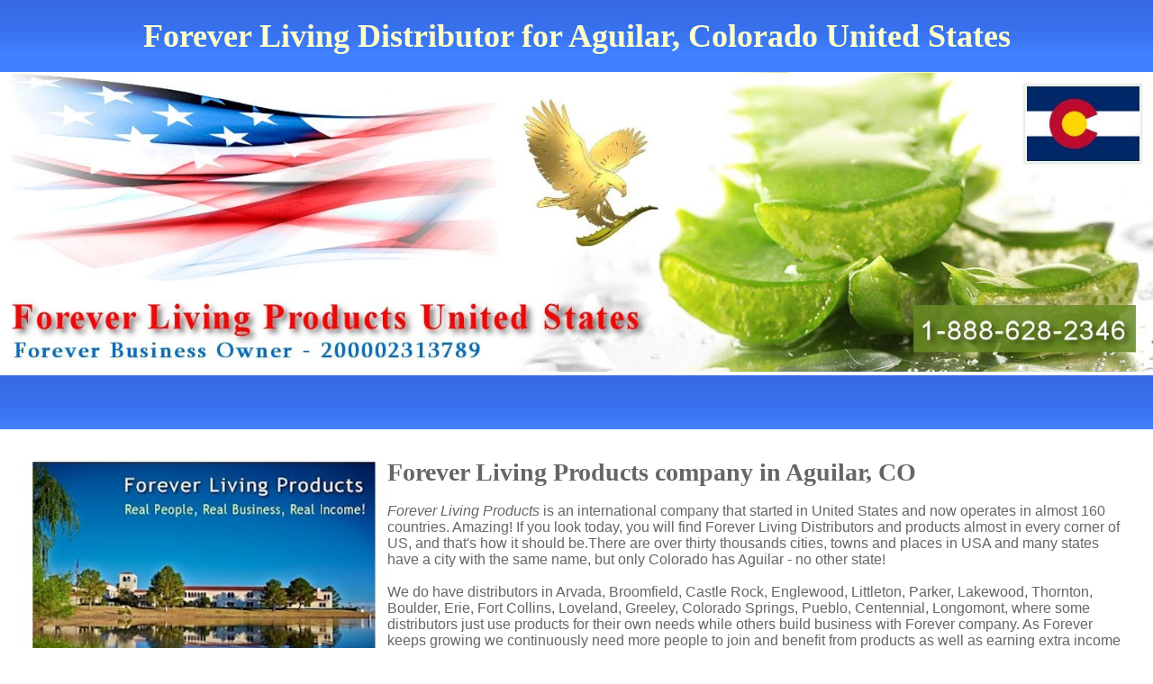

--- FILE ---
content_type: text/html
request_url: http://www.foreverliving-usa.com/City-Aguilar-CO.htm
body_size: 6213
content:
<!doctype html><html lang="en"><head><meta charset="UTF-8"><meta name="viewport" content="width=device-width, initial-scale=1.0"><meta name="Keywords" content="ForeverLivingAguilar, Aguilar, organization, AguilarCO, Forever Living Products Aguilar, Aguilar Forever Living United States, FLP, Forever Living Colorado, Forever Young Living, Aloe Vera Company, Gel, C9, Clean9, ARGI, Aloe Vera products in Aguilar, CO, Aguilar, Scottsdale, retail, sample, lotion, pollen"><meta name="Description" content="Aguilar, Colorado Forever Living Products Representative. If you need Aloe Vera Forever Living products in Aguilar, CO you check here. To join Forever in.Aguilar also check here for Natural Aloevera and Aloe Company"><title>Aguilar CO Forever Living Products Distributor for Aguilar, Colorado U S A</title><link HREF="style.css" REL="stylesheet"></head><body><script>
  (function(i,s,o,g,r,a,m){i['GoogleAnalyticsObject']=r;i[r]=i[r]||function(){
  (i[r].q=i[r].q||[]).push(arguments)},i[r].l=1*new Date();a=s.createElement(o),
  m=s.getElementsByTagName(o)[0];a.async=1;a.src=g;m.parentNode.insertBefore(a,m)
  })(window,document,'script','https://www.google-analytics.com/analytics.js','ga');

  ga('create', 'UA-61461328-3', 'auto');
  ga('send', 'pageview');

</script><table width="100%" cellpadding="0" Cellspacing="0" border="0"><tr><td colspan="3" background="images/forever-living-title-background.jpg" height="80" ALIGN="CENTER"><H1>Forever Living Distributor for Aguilar, Colorado United States</H1></td></tr><tr><td colspan="3" align="center"><img src="images/Forever-Living-Products-Colorado.jpg" border="0" alt="Colorado Forever Living Products" style="max-width:100%; max-height:100%; width:100%;"></td></tr><tr>
	<td colspan="3" background="images/forever-living-title-background.jpg" height="60" ALIGN="CENTER">&nbsp;</td>
</tr>
<tr>
	<td bgcolor="#ffffff" colspan="3">
	<table width="100%">
	<tr>
		<td  align="left" valign="top" style="color:#666666; padding:20px;" colspan="2"><img src="images/Forever-Living-Products-USA.jpg" ALT="Forever Living Products USA" align="left" style="width:33%; min-width:240px; max-width:512px;">
		<h3 style="padding-top:10px;">Forever Living Products company in Aguilar, CO</h3><br><i>Forever Living Products</i> is an international company that started in United States and now operates in almost 160 countries. Amazing! If you look today, you will find Forever Living Distributors and products almost in every corner of US, and that's how it should be.There are over thirty thousands cities, towns and places in USA and many states have a city with the same name, but only Colorado has Aguilar - no other state! <BR><BR>We do have distributors in Arvada, Broomfield, Castle Rock, Englewood, Littleton, Parker, Lakewood, Thornton, Boulder, Erie, Fort Collins, Loveland, Greeley, Colorado Springs, Pueblo, Centennial, Longomont,  where some distributors just use products for their own needs while others build business with Forever company. As Forever keeps growing we continuously need more people to join and benefit from products as well as earning extra income with Forever. <strong>Aguilar</strong> is a great place to become Forever Representative and grow your own business with Forever. Maybe you will be the person who will put Forever on the <B>Map of Aguilar</B> - only you know how  much you can do.		</td>
	</tr>
	</table></td>
</tr>

<tr>
	<td colspan="3" background="images/forever-living-title-background.jpg" height="100" ALIGN="CENTER"><H2>Where to find Forever Living products in Aguilar USA</H2></td>
</tr>
<tr>
	<td bgcolor="#ffffff" colspan="3">
	<table width="100%">
	<tr>
		<td  align="left" valign="top" style="color:#666666; padding:20px;" colspan="2"><img src="images/Aloe-Vera-Products-from-Forever-Living.jpg" ALT="Aloe Vera Forever Living Products in Aguilar" align="left" style="width:33%; min-width:240px; max-width:512px;">
		<h3 style="padding-top:10px;">Finding and Ordering Forever Living Aloe Products in Aguilar</h3><p><BR>If you are looking for best quality aloe vera products in Aguilar then you're at the perfect place. Forever has drinking products where <i>Aloe Vera Gel</i> is the most known and most used product in Forever world. Following with other aloe drinks, then weigth loss products, Bee Honey and other bee products, Skincare, Cosmetic, Nutritional Supplements and wonderful collection of Personal use home products. <BR><BR>Aloevera is loved in the state of Colorado and therefore Forever Living is doing great. In regards to <i>Forever Living Products in Aguilar</i> there is always room to improve and create more awareness with these products. <BR><BR>Products are made in best possible way that Forever can make them. Only best quality aloe vera is used as a raw material for Forever Living products and they are made available across the country, of course including in Aguilar, Colorado. To order these products online, simply click on the link below and we will ship these products to you in Aguilar. You can pay using major credit cards and using your PayPal account via secure website. <BR><BR><a href="https://foreverliving.com/shop/usa/en-us/-best-sellers-?fboId=200002313789" target="_store" class="product-link">Order Online >> </a>		</p></td>
	</tr>
	</table></td>
</tr>

<tr>
	<td colspan="3" background="images/forever-living-title-background.jpg" height="100" ALIGN="CENTER"><H2>Join Forever Living and become Forever Living Representative in Aguilar, Colorado USA</H2></td></tr>
<tr>
	<td bgcolor="#ffffff" colspan="3">
	<table width="100%">
	<tr>
		<td  align="left" valign="top" style="color:#666666; padding:20px;" colspan="2">
		<img src="images/Forever-Living-Products-Distributor-City.jpg" ALT="Forever Living Distributor in Aguilar" align="left" style="width:33%; min-width:240px; max-width:512px;"><br><h3>How to register with Forever Living in Aguilar, CO?</h3><br>Whether you live in Aguilar or any other place in Colorado the process of becoming a distributor with Forever Living is quite the same. Simply consider these things about becoming a distributor: No registration fee. No membership fee. No cancallation fee. Instant 5% discount on our products and potential to get up 48% discount. I see no reason why not join. If you have any questions don't hesitate to contact me. To join as a distributor in Aguilar simply follow the link bellow.<BR><BR>Personally, it is my honor to be Forever Business Owner and I help new people become Forever Business Owners (distributors). With Forever we have opportunity to make our own economy by working hard and smart at the same time. I am building my career with Forever and I am inviting you to do it together. Join Forever Living.<BR><BR><a href="https://foreverliving.com/join/usa/en-us/welcome?fboId=200002313789" target="_joinUSA" class="button-link">Join Forever in Aguilar &gt;&gt;</a>  (or <a href="http://200002313789.flp.foreverliving.com/" target="_joinother">other cities and countries)<br><br>		</td>
	</tr>
	</table></td>
</tr>

<tr>
	<td colspan="3" background="images/forever-living-title-background.jpg" height="100" ALIGN="CENTER"><H2>Ordering Aloe Vera Products in Aguilar with Natural Aloevera and Online Store</H2></td></tr>
<tr>
	<td bgcolor="#ffffff" colspan="3" class="mobileHide">
	<table width="100%">
	<tr>
		<td align="center" valign="top" style="color:#666666; padding:1px;"><H4>Aloe Vera Gel</H4></td>
		<td align="center" valign="top" style="color:#666666; padding:1px;"><H4>C9 Cleanse (Clean 9)</H4></td>
		<td align="center" valign="top" style="color:#666666; padding:1px;"><H4>Aloe Vera Products</H4></td>
	</tr>
	<tr>
		<td align="center" valign="top" style="color:#666666; padding:5px;"><img src="images/Aloe-Vera-Gel.jpg" ALT="Aloe Vera Gel"></td>
		<td align="center" valign="top" style="color:#666666; padding:5px;"><img src="images/C9-Clean9.jpg" ALT="C9 Clean 9 Forever Living Products"></td>
		<td align="center" valign="top" style="color:#666666; padding:5px;"><img src="images/Aloe-Vera-Products.jpg" ALT="Aloe Vera Products by Forever"></td>
	</tr>
	<tr>
		<td align="center" valign="top" style="color:#666666; padding:10px;">
			<div class="product_description">
			Most popular and best quality aloe vera gel you can find today on the market. This is the only stabilized aloe vera. Rich with vitamins, minerals, amino acids and other beneficial ingredients that our body greatly appreciates. To be used for prevention and maintaining a healthy digestive system. You just can't find better aloe gel at any price. 
			<br><b>Price: $22.80 (34oz / 1L)</b>
			</div>
		</td>
		<td align="center" valign="top" style="color:#666666; padding:10px;">
			<div class="product_description">
			This is a very popular 9 Day Cleanse. Nutritional Program and at the same time start kick weight loss using natural based set of products. Truly great results in terms feeling after nine days - feeling lighter and having more energy - quite unusual comparing to other cleansing programs. Most people lose between 8-12 pounds during these 9 days.
			<br><b>Price: $122.17 (9 Day Program)</b>
			</div>		
		</td>
		<td align="center" valign="top" style="color:#666666; padding:10px;">
			<div class="product_description">
			Forever has over hundred products in several categories like personal care, aloe skin care, bee hive products, essential oil. Our popular products are Garcinia Plus, Sonya Skin Care, Propolis Cream, Heat Lotion, Moisturizing Lotion, Forever Freedom, Aloe Toothgel, Evershield Deodorant Stick and Arctic Sea, Aloe Jojoba Shampoo, ARGI+, Pollen, Propolis ...
			 <br><b>Price: All in USD plus state tax.</b>
			
			</div>
		</td>
	</tr>
	<tr> 
		<td align="center" valign="top" style="color:#666666; padding:10px;"><a href="https://foreverliving.com/shop/usa/en-us/products/drinks/815-ALOE-VERA-GEL-US-2023-PET?purchaseFlowType=PERSONAL&languageCode=en-US&fboId=200002313789&memberTitleId=10&storeId=2&productId=30956&countryCode=usa&isBots=true" target="_store" class="product-link">Order Aloe Vera Online</a></td><td align="center" valign="top" style="color:#666666; padding:10px;"><a href="https://foreverliving.com/shop/usa/en-us/products/weight-management/clean9-us-options?fboId=200002313789" target="_C9C" class="product-link">Order C9 Online</a></td><td align="center" valign="top" style="color:#666666; padding:10px;"><a href="https://foreverliving.com/shop/usa/en-us/-best-sellers-?fboId=200002313789" target="_mainstore" class="product-link">All Forever Products</a></td>		
	</tr>
	<tr><td align="center" valign="top" style="color:#666666; padding:5px;" colspan="3"></td></tr>
	</table>
	</td>
	
	<td class="mobileShow" colspan="3">
	<div style="padding:20px;">
	<B>Aloe Vera Gel</B>
	<BR>Most popular and best quality aloe vera gel you can find today on the market. This is the only stabilized aloe vera. Rich with vitamins, minerals, amino acids and other beneficial ingredients that our body greatly appreciates. To be used for prevention and maintaining a healthy digestive system. You just can't find better aloe gel at any price.
	
	<BR><BR><B>Clean 9 Cleanse Program</B>
	<BR>This is a very popular 9 Day Cleansing Program and at the same time start kick weight loss using natural based set of products. Truly great results in terms feeling after nine days - feeling lighter and having more energy - quite unusual comparing to other cleansing programs. Most people lose between 8-12 pounds during these 9 days.

	<BR><BR><B>Other Aloe Vera Products</B>
	<BR>Forever has over 120 products in several categories like personal care, aloe skin care, essential oil. Our popular products are Garcinia Plus, Sonya Skin Care, Propolis Cream, Heat Lotion, Moisturizing Lotion, Forever Freedom, Aloe Toothgel, Evershield Deodorant Stick and Arctic Sea, Aloe Jojoba Shampoo, ARGI+, Pollen, Propolis and many others.

	<BR><BR><a href="https://foreverliving.com/usa/en-US/home?fboId=200002313789" target="_mainstore" class="product-link">Order Online >> </a>	<BR><BR>
	</div>
	</td>
</tr>


<tr>
	<td colspan="3" background="images/forever-living-title-background.jpg" height="100" ALIGN="CENTER"><H2>Forever Living Available in all cities and towns of Colorado</H2></td>
</tr>
<tr>
	<td bgcolor="#ffffff" colspan="3">
	<table width="100%">
	<tr>
		<td  align="left" valign="top" style="color:#666666; padding:20px; font-size:10px;" colspan="2"> 
		<div class="bottom_citis">
		<B>We can ship Forever products to Aguilar, Colorado. Placing your order online is safe and secure. Forever Living has invested a lot to make sure online transactions are as safe as possible. </B><BR><BR>In Colorado besides Aguilar you can order products from all other cities. However, here is a list of cities, towns and places in Colorado that also start with letter A just like Aguilar with a special spin. <a href="City-Agate-CO.htm" style="color:#666666;">Agate</a>, <a href="City-Aguilar-CO.htm" style="color:#666666;"> Aguilar</a>, <a href="City-Akron-CO.htm" style="color:#666666;">aloevera Akron</a>, <a href="City-Alamosa-CO.htm" style="color:#666666;"> Alamosa</a>, <a href="City-Allenspark-CO.htm" style="color:#666666;">Allenspark</a>, <a href="City-Almont-CO.htm" style="color:#666666;"> Almont</a>, <a href="City-Amherst-CO.htm" style="color:#666666;">Amherst</a>, <a href="City-Anton-CO.htm" style="color:#666666;">Anton</a>, <a href="City-Antonito-CO.htm" style="color:#666666;">Antonito</a>, <a href="City-Arapahoe-CO.htm" style="color:#666666;">Arapahoe</a> order <a href="City-Arboles-CO.htm" style="color:#666666;">Arboles</a>, <a href="City-Arlington-CO.htm" style="color:#666666;">Arlington</a>, <a href="City-Arriba-CO.htm" style="color:#666666;">Arriba</a>, <a href="City-Arvada-CO.htm" style="color:#666666;">Arvada</a>, <a href="City-Aspen-CO.htm" style="color:#666666;"> Aspen</a>, <a href="City-Atwood-CO.htm" style="color:#666666;">Atwood</a>, <a href="City-Ault-CO.htm" style="color:#666666;">Ault</a>, <a href="City-Aurora-CO.htm" style="color:#666666;">Aurora</a>, <a href="City-Austin-CO.htm" style="color:#666666;">Austin</a>, Alamosa in Colorado. Here is an interesting set of places starting with letters R or A - Riverside <a href="City-Repton-AL.htm" style="color:#666666;">Repton</a> and Reform <a href="City-Remlap-AL.htm" style="color:#666666;">Remlap</a> and Adger Axis Ashville Alpine and Ramer <a href="City-Ashford-AL.htm" style="color:#666666;">Ashford</a> <a href="City-Adamsville-AL.htm" style="color:#666666;">Adamsville</a> <a href="City-Red Level-AL.htm" style="color:#666666;">Red Level</a>. Aloe Vera Juice and Autaugaville and Range Athens <a href="City-Allen-AL.htm" style="color:#666666;">Allen</a> Addison Russellville <a href="City-Aliceville-AL.htm" style="color:#666666;">Aliceville</a> <a href="City-Arlington-AL.htm" style="color:#666666;">Arlington</a> <a href="City-Ashland-AL.htm" style="color:#666666;">Ashland</a> <a href="City-Red Bay-AL.htm" style="color:#666666;">Red Bay</a> <a href="City-Rainsville-AL.htm" style="color:#666666;">Rainsville</a> <a href="City-Rogersville-AL.htm" style="color:#666666;">Rogersville</a> and Ariton <a href="City-Attalla-AL.htm" style="color:#666666;">Attalla</a>. Aloe Vera Juice <a href="City-Albertville-AL.htm" style="color:#666666;">Albertville</a> <a href="City-Auburn-AL.htm" style="color:#666666;">Auburn</a> <a href="City-Ragland-AL.htm" style="color:#666666;">Ragland</a> <a href="City-Arab-AL.htm" style="color:#666666;">Arab</a> Alberta Alexandria <a href="City-Anniston-AL.htm" style="color:#666666;">Anniston</a> <a href="City-Atmore-AL.htm" style="color:#666666;">Atmore</a>. Just east of <a href="City-Rutledge-AL.htm" style="color:#666666;">Rutledge</a> Rock aloe Mills <a href="City-Alden-AL.htm" style="color:#666666;">Alden</a> <a href="City-Abbeville-AL.htm" style="color:#666666;">Abbeville</a>. Distributor <a href="City-Arley-AL.htm" style="color:#666666;">Arley</a> <a href="City-Randolph-AL.htm" style="color:#666666;">Randolph</a> and Ardmore <a href="City-Anderson-AL.htm" style="color:#666666;">Anderson</a> <a href="City-Alco-AR.htm" style="color:#666666;">Alco</a> <a href="City-Augusta-AR.htm" style="color:#666666;">Augusta</a> <a href="City-Ravenden-AR.htm" style="color:#666666;">Ravenden</a> <a href="City-Alpena-AR.htm" style="color:#666666;">Alpena</a> <a href="City-Ravenden Springs-AR.htm" style="color:#666666;">Ravenden Springs</a> <a href="City-Arkansas City-AR.htm" style="color:#666666;">Arkansas City</a>. Just east of <a href="City-Ashdown-AR.htm" style="color:#666666;">Ashdown</a> Reydell <a href="City-Altus-AR.htm" style="color:#666666;">Altus</a> and Altheimer <a href="City-Antoine-AR.htm" style="color:#666666;">Antoine</a> <a href="City-Alicia-AR.htm" style="color:#666666;">Alicia</a> <a href="City-Amagon-AR.htm" style="color:#666666;">Amagon</a> <a href="City-Rison-AR.htm" style="color:#666666;">Rison</a>. Distributor <a href="City-Rogers-AR.htm" style="color:#666666;">Rogers</a> and Alix and Aubrey <a href="City-Redfield-AR.htm" style="color:#666666;">Redfield</a> <a href="City-Reed-AR.htm" style="color:#666666;">Reed</a> <a href="City-Armorel-AR.htm" style="color:#666666;">Armorel</a>. Just east of <a href="City-Alexander-AR.htm" style="color:#666666;">Alexander</a> and Romance <a href="City-Reader-AR.htm" style="color:#666666;">Reader</a> <a href="City-Almyra-AR.htm" style="color:#666666;">Almyra</a> <a href="City-Alma-AR.htm" style="color:#666666;">Alma</a> Adona <a href="City-Agnos-AR.htm" style="color:#666666;">Agnos</a> <a href="City-Arkadelphia-AR.htm" style="color:#666666;">Arkadelphia</a>. Diverse combination <a href="City-Roland-AR.htm" style="color:#666666;">Roland</a> <a href="City-Roe-AR.htm" style="color:#666666;">Roe</a> Rector and Rohwer  which is a great member sample selection.<br><br><b>Informational Note:</b> <i>Forever Living <u>products</u></i> are <b>not</b> sold in stores, offices nor similar retail selling places where you can walk in and purchase products from such locations. Forever products are sold in 1 of 2 ways: on our website OR bought from our <i>Forever Living Distributors</i> that we have across the country pretty much in every single state in USA including Colorado and in many cities across the country. If you don't know any Forever Living Distributors in Aguilar and would like to order some or any of Forever products like C9 (Clean9), Aloe Vera Gel, Forever Freedom, Creams, Personal Care products, or any other aloe vera and other items then call me directly and I will do my best to help you get your products.<br><br>Furthermore, if you are interested to purchase more of our products in Aguilar and perhaps be one of our representatives and get these products at wholesale price I  can help you with that as well. Registration process is simple and you can learn more about how to become Forever Living Distributor in Aguilar, Colorado quite easy, just follow <a href="https://foreverliving.com/join/usa/en-us/welcome?fboId=200002313789" target="_joinTXT">this link</a>.<br><br>Few interesting Aguilar related keywords: Aguilarforeverliving.com, Aguilar, rep, salesperson, west, east, aloe, young, flp, north, store, near by Aguilar, south, presentation, testing, pickup, online ordering, internet, unit, aloe vera, county, shipping, Foreveryoung, stock, retailing, become, retail, location, phoenix, buy, purchase, pounds, 2022, pomesteen.		</div>
		</td>
	</tr>
	</table></td>
</tr>
<tr>
	<td colspan="3" background="images/forever-living-title-background.jpg" height="20" ALIGN="CENTER">&nbsp;</td>
</tr>
<tr>
	<td colspan="3" ALIGN="CENTER" style="font-size:12px;"> <A href="/">ForeverLiving Home Page</a> | <a href="State-Colorado.htm">Colorado</a> | &copy;2025 Forever Living Products Business Owner for Aguilar, Colorado - Phone: 1-888-628-2346. <BR><hr><br></td>
</tr>
</table>

 </body>
</html>


--- FILE ---
content_type: text/css
request_url: http://www.foreverliving-usa.com/style.css
body_size: 826
content:
body	{ font-size:16px; font-family: Verdana, Arial; margin: 0px; padding: 0px; background-image: url ("images/back.gif");}
td		{ font-size:16px; font-family: Verdana, Arial; padding: 0px; }
H1		{color:#ffffcc; font-size:36px; font-weight: bold; font-family:Times New Roman, Arial;}
H2		{color:#ffffcc; font-size:36px; font-weight: bold; font-family:Times New Roman, Arial;}
H3		{color:#666666; font-size:28px; font-weight: bold; font-family:Times New Roman, Arial;}
H4		{color:#666666; font-size:22px; font-weight: bold; font-family:Times New Roman, Arial;}

LI		{list-style-type: disk; }
HR		{color: #DFDFDF;}
A		{text-decoration: none;}

*{
	margin:0;
	padding:0;
}

.button-link {
	font-size:16px;
    padding: 8px 9px;
    background: #0099ff;
    color: #000000;
    -webkit-border-radius: 4px;
    -moz-border-radius: 4px;
    border-radius: 4px;
    border: solid 1px #20538D;
    text-shadow: 0 -1px 0 rgba(0, 0, 0, 0.4);
    -webkit-box-shadow: inset 0 1px 0 rgba(255, 255, 255, 0.4), 0 1px 1px rgba(0, 0, 0, 0.2);
    -moz-box-shadow: inset 0 1px 0 rgba(255, 255, 255, 0.4), 0 1px 1px rgba(0, 0, 0, 0.2);
    box-shadow: inset 0 1px 0 rgba(255, 255, 255, 0.4), 0 1px 1px rgba(0, 0, 0, 0.2);
    -webkit-transition-duration: 0.2s;
    -moz-transition-duration: 0.2s;
    transition-duration: 0.2s;
    -webkit-user-select:none;
    -moz-user-select:none;
    -ms-user-select:none;
    user-select:none;
}
.button-link:hover {
    background: #0056ac;
    border: solid 1px #2A4E77;
    text-decoration: none;
	color: #66ff66;
}
.button-link:active {
    -webkit-box-shadow: inset 0 1px 4px rgba(0, 0, 0, 0.6);
    -moz-box-shadow: inset 0 1px 4px rgba(0, 0, 0, 0.6);
    box-shadow: inset 0 1px 3px rgba(0, 0, 0, 0.6);
    background: #2E5481;
    border: solid 1px #203E5F;
}

.product-link {
	font-size:16px;
    padding: 8px 9px;
    background: #66ff00;
    color: #000000;
    -webkit-border-radius: 4px;
    -moz-border-radius: 4px;
    border-radius: 4px;
    border: solid 1px #20538D;
    text-shadow: 0 -1px 0 rgba(0, 0, 0, 0.4);
    -webkit-box-shadow: inset 0 1px 0 rgba(255, 255, 255, 0.4), 0 1px 1px rgba(0, 0, 0, 0.2);
    -moz-box-shadow: inset 0 1px 0 rgba(255, 255, 255, 0.4), 0 1px 1px rgba(0, 0, 0, 0.2);
    box-shadow: inset 0 1px 0 rgba(255, 255, 255, 0.4), 0 1px 1px rgba(0, 0, 0, 0.2);
    -webkit-transition-duration: 0.2s;
    -moz-transition-duration: 0.2s;
    transition-duration: 0.2s;
    -webkit-user-select:none;
    -moz-user-select:none;
    -ms-user-select:none;
    user-select:none;
}
.product-link:hover {
    background: #66cc00;
    border: solid 1px #2A4E77;
    text-decoration: none;
	color: #000000;
}
.product-link:active {
    -webkit-box-shadow: inset 0 1px 4px rgba(0, 0, 0, 0.6);
    -moz-box-shadow: inset 0 1px 4px rgba(0, 0, 0, 0.6);
    box-shadow: inset 0 1px 3px rgba(0, 0, 0, 0.6);
    background: #66cc00;
    border: solid 1px #203E5F;
}

.product_description {
	width:370px;
	font-size:12px;
    padding: 6px 6px;
    background: #f0f0f0;
    color: #000000;
	text-align: justify;

}
 
   .mobileShow { display: none;}

   /* Smartphone Portrait and Landscape */

   @media only screen

   and (min-device-width : 320px)

   and (max-device-width : 480px){ .mobileShow { display: inline;}}

   .mobileHide { display: inline;}

   /* Smartphone Portrait and Landscape */

   @media only screen

   and (min-device-width : 320px)

   and (max-device-width : 480px){  .mobileHide { display: none;}}


--- FILE ---
content_type: text/plain
request_url: https://www.google-analytics.com/j/collect?v=1&_v=j102&a=1582933692&t=pageview&_s=1&dl=http%3A%2F%2Fwww.foreverliving-usa.com%2FCity-Aguilar-CO.htm&ul=en-us%40posix&dt=Aguilar%20CO%20Forever%20Living%20Products%20Distributor%20for%20Aguilar%2C%20Colorado%20U%20S%20A&sr=1280x720&vp=1280x720&_u=IEBAAEABAAAAACAAI~&jid=1529461911&gjid=2079116028&cid=1190675133.1763534533&tid=UA-61461328-3&_gid=1187454850.1763534533&_r=1&_slc=1&z=592038788
body_size: -452
content:
2,cG-XXYR4JQDMB